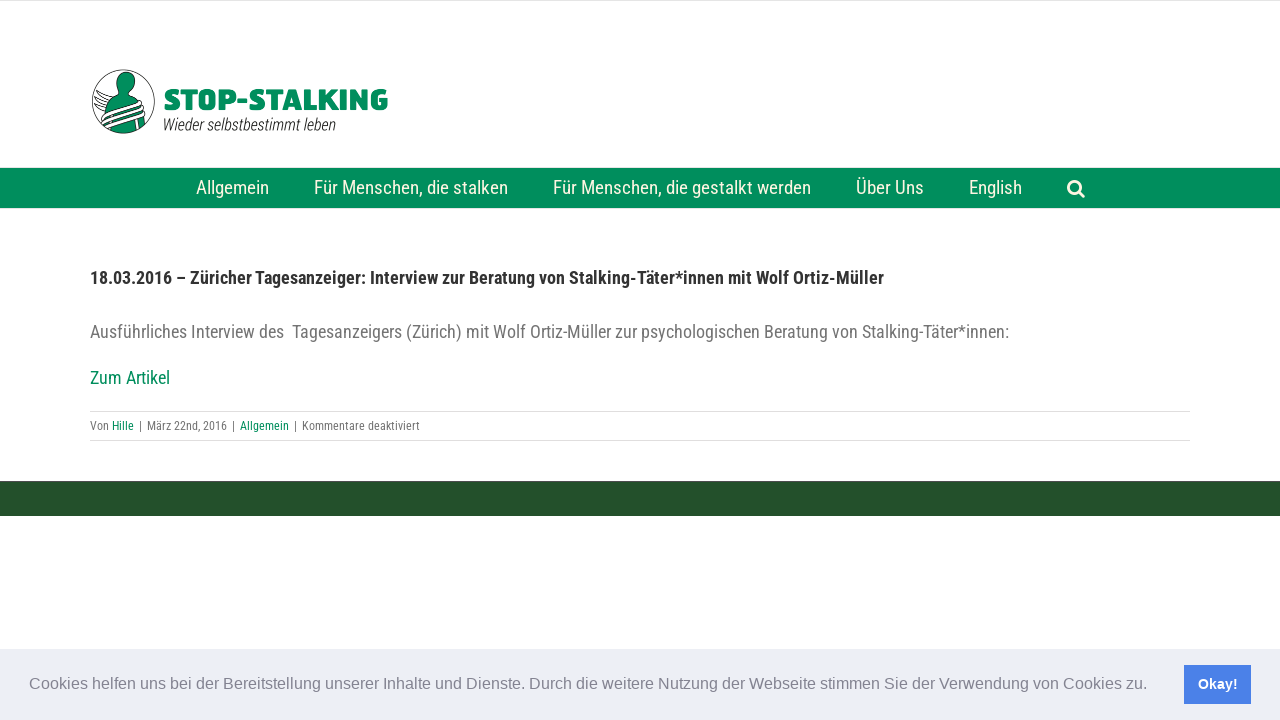

--- FILE ---
content_type: text/html; charset=UTF-8
request_url: https://www.stop-stalking-berlin.de/de/18-03-2016-zuericher-tagesanzeiger-interview-zur-beratung-von-stalking-taeterinnen-mit-wolf-ortiz-mueller/
body_size: 13997
content:
<!DOCTYPE html>
<html class="avada-html-layout-wide avada-html-header-position-top" lang="de-DE" prefix="og: http://ogp.me/ns# fb: http://ogp.me/ns/fb#">
<head>
<meta http-equiv="X-UA-Compatible" content="IE=edge" />
<meta http-equiv="Content-Type" content="text/html; charset=utf-8"/>
<meta name="viewport" content="width=device-width, initial-scale=1" />
<meta name='robots' content='index, follow, max-image-preview:large, max-snippet:-1, max-video-preview:-1' />
<!-- This site is optimized with the Yoast SEO plugin v25.6 - https://yoast.com/wordpress/plugins/seo/ -->
<title>18.03.2016 - Züricher Tagesanzeiger: Interview zur Beratung von Stalking-Täter*innen mit Wolf Ortiz-Müller - StopStalking</title>
<link rel="canonical" href="https://www.stop-stalking-berlin.de/de/18-03-2016-zuericher-tagesanzeiger-interview-zur-beratung-von-stalking-taeterinnen-mit-wolf-ortiz-mueller/" />
<meta property="og:locale" content="de_DE" />
<meta property="og:type" content="article" />
<meta property="og:title" content="18.03.2016 - Züricher Tagesanzeiger: Interview zur Beratung von Stalking-Täter*innen mit Wolf Ortiz-Müller - StopStalking" />
<meta property="og:description" content="Ausführliches Interview des  Tagesanzeigers (Zürich) mit Wolf Ortiz-Müller zur psychologischen [&hellip;]" />
<meta property="og:url" content="https://www.stop-stalking-berlin.de/de/18-03-2016-zuericher-tagesanzeiger-interview-zur-beratung-von-stalking-taeterinnen-mit-wolf-ortiz-mueller/" />
<meta property="og:site_name" content="StopStalking" />
<meta property="article:published_time" content="2016-03-22T13:50:10+00:00" />
<meta property="article:modified_time" content="2016-03-22T13:51:17+00:00" />
<meta name="author" content="Hille" />
<meta name="twitter:card" content="summary_large_image" />
<meta name="twitter:label1" content="Verfasst von" />
<meta name="twitter:data1" content="Hille" />
<script type="application/ld+json" class="yoast-schema-graph">{"@context":"https://schema.org","@graph":[{"@type":"Article","@id":"https://www.stop-stalking-berlin.de/de/18-03-2016-zuericher-tagesanzeiger-interview-zur-beratung-von-stalking-taeterinnen-mit-wolf-ortiz-mueller/#article","isPartOf":{"@id":"https://www.stop-stalking-berlin.de/de/18-03-2016-zuericher-tagesanzeiger-interview-zur-beratung-von-stalking-taeterinnen-mit-wolf-ortiz-mueller/"},"author":{"name":"Hille","@id":"https://www.stop-stalking-berlin.de/de/home/#/schema/person/a7f2f73936333cf3b1f5d02f5b6e69de"},"headline":"18.03.2016 &#8211; Züricher Tagesanzeiger: Interview zur Beratung von Stalking-Täter*innen mit Wolf Ortiz-Müller","datePublished":"2016-03-22T13:50:10+00:00","dateModified":"2016-03-22T13:51:17+00:00","mainEntityOfPage":{"@id":"https://www.stop-stalking-berlin.de/de/18-03-2016-zuericher-tagesanzeiger-interview-zur-beratung-von-stalking-taeterinnen-mit-wolf-ortiz-mueller/"},"wordCount":35,"publisher":{"@id":"https://www.stop-stalking-berlin.de/de/home/#organization"},"inLanguage":"de"},{"@type":"WebPage","@id":"https://www.stop-stalking-berlin.de/de/18-03-2016-zuericher-tagesanzeiger-interview-zur-beratung-von-stalking-taeterinnen-mit-wolf-ortiz-mueller/","url":"https://www.stop-stalking-berlin.de/de/18-03-2016-zuericher-tagesanzeiger-interview-zur-beratung-von-stalking-taeterinnen-mit-wolf-ortiz-mueller/","name":"18.03.2016 - Züricher Tagesanzeiger: Interview zur Beratung von Stalking-Täter*innen mit Wolf Ortiz-Müller - StopStalking","isPartOf":{"@id":"https://www.stop-stalking-berlin.de/de/home/#website"},"datePublished":"2016-03-22T13:50:10+00:00","dateModified":"2016-03-22T13:51:17+00:00","breadcrumb":{"@id":"https://www.stop-stalking-berlin.de/de/18-03-2016-zuericher-tagesanzeiger-interview-zur-beratung-von-stalking-taeterinnen-mit-wolf-ortiz-mueller/#breadcrumb"},"inLanguage":"de","potentialAction":[{"@type":"ReadAction","target":["https://www.stop-stalking-berlin.de/de/18-03-2016-zuericher-tagesanzeiger-interview-zur-beratung-von-stalking-taeterinnen-mit-wolf-ortiz-mueller/"]}]},{"@type":"BreadcrumbList","@id":"https://www.stop-stalking-berlin.de/de/18-03-2016-zuericher-tagesanzeiger-interview-zur-beratung-von-stalking-taeterinnen-mit-wolf-ortiz-mueller/#breadcrumb","itemListElement":[{"@type":"ListItem","position":1,"name":"Startseite","item":"https://www.stop-stalking-berlin.de/de/home/"},{"@type":"ListItem","position":2,"name":"18.03.2016 &#8211; Züricher Tagesanzeiger: Interview zur Beratung von Stalking-Täter*innen mit Wolf Ortiz-Müller"}]},{"@type":"WebSite","@id":"https://www.stop-stalking-berlin.de/de/home/#website","url":"https://www.stop-stalking-berlin.de/de/home/","name":"StopStalking","description":"Wieder selbstbestimmt leben für Stalkingopfer und Stalkingtäter","publisher":{"@id":"https://www.stop-stalking-berlin.de/de/home/#organization"},"potentialAction":[{"@type":"SearchAction","target":{"@type":"EntryPoint","urlTemplate":"https://www.stop-stalking-berlin.de/de/home/?s={search_term_string}"},"query-input":{"@type":"PropertyValueSpecification","valueRequired":true,"valueName":"search_term_string"}}],"inLanguage":"de"},{"@type":"Organization","@id":"https://www.stop-stalking-berlin.de/de/home/#organization","name":"Stop-Stalking Berlin e.V.","url":"https://www.stop-stalking-berlin.de/de/home/","logo":{"@type":"ImageObject","inLanguage":"de","@id":"https://www.stop-stalking-berlin.de/de/home/#/schema/logo/image/","url":"https://www.stop-stalking-berlin.de/wp-content/uploads/2019/08/Logo-Stop-Stalking_smart.png","contentUrl":"https://www.stop-stalking-berlin.de/wp-content/uploads/2019/08/Logo-Stop-Stalking_smart.png","width":250,"height":98,"caption":"Stop-Stalking Berlin e.V."},"image":{"@id":"https://www.stop-stalking-berlin.de/de/home/#/schema/logo/image/"}},{"@type":"Person","@id":"https://www.stop-stalking-berlin.de/de/home/#/schema/person/a7f2f73936333cf3b1f5d02f5b6e69de","name":"Hille","image":{"@type":"ImageObject","inLanguage":"de","@id":"https://www.stop-stalking-berlin.de/de/home/#/schema/person/image/","url":"https://secure.gravatar.com/avatar/85e39bb3e8fe48eade0a5e68f87a0956?s=96&d=mm&r=g","contentUrl":"https://secure.gravatar.com/avatar/85e39bb3e8fe48eade0a5e68f87a0956?s=96&d=mm&r=g","caption":"Hille"},"url":"https://www.stop-stalking-berlin.de/de/author/hille/"}]}</script>
<!-- / Yoast SEO plugin. -->
<link rel='dns-prefetch' href='//www.stop-stalking-berlin.de' />
<link rel="alternate" type="application/rss+xml" title="StopStalking &raquo; Feed" href="https://www.stop-stalking-berlin.de/de/feed/" />
<link rel="alternate" type="application/rss+xml" title="StopStalking &raquo; Kommentar-Feed" href="https://www.stop-stalking-berlin.de/de/comments/feed/" />
<meta property="og:title" content="18.03.2016 - Züricher Tagesanzeiger: Interview zur Beratung von Stalking-Täter*innen mit Wolf Ortiz-Müller"/>
<meta property="og:type" content="article"/>
<meta property="og:url" content="https://www.stop-stalking-berlin.de/de/18-03-2016-zuericher-tagesanzeiger-interview-zur-beratung-von-stalking-taeterinnen-mit-wolf-ortiz-mueller/"/>
<meta property="og:site_name" content="StopStalking"/>
<meta property="og:description" content="Ausführliches Interview des  Tagesanzeigers (Zürich) mit Wolf Ortiz-Müller zur psychologischen Beratung von Stalking-Täter*innen:
Zum Artikel"/>
<meta property="og:image" content="https://www.stop-stalking-berlin.de/wp-content/uploads/2021/08/Logo-Stop-Stalking600weiss.png"/>
<script type="text/javascript">
/* <![CDATA[ */
window._wpemojiSettings = {"baseUrl":"https:\/\/s.w.org\/images\/core\/emoji\/15.0.3\/72x72\/","ext":".png","svgUrl":"https:\/\/s.w.org\/images\/core\/emoji\/15.0.3\/svg\/","svgExt":".svg","source":{"concatemoji":"https:\/\/www.stop-stalking-berlin.de\/wp-includes\/js\/wp-emoji-release.min.js?ver=1f027e58f1fb8555068d126144c08233"}};
/*! This file is auto-generated */
!function(i,n){var o,s,e;function c(e){try{var t={supportTests:e,timestamp:(new Date).valueOf()};sessionStorage.setItem(o,JSON.stringify(t))}catch(e){}}function p(e,t,n){e.clearRect(0,0,e.canvas.width,e.canvas.height),e.fillText(t,0,0);var t=new Uint32Array(e.getImageData(0,0,e.canvas.width,e.canvas.height).data),r=(e.clearRect(0,0,e.canvas.width,e.canvas.height),e.fillText(n,0,0),new Uint32Array(e.getImageData(0,0,e.canvas.width,e.canvas.height).data));return t.every(function(e,t){return e===r[t]})}function u(e,t,n){switch(t){case"flag":return n(e,"\ud83c\udff3\ufe0f\u200d\u26a7\ufe0f","\ud83c\udff3\ufe0f\u200b\u26a7\ufe0f")?!1:!n(e,"\ud83c\uddfa\ud83c\uddf3","\ud83c\uddfa\u200b\ud83c\uddf3")&&!n(e,"\ud83c\udff4\udb40\udc67\udb40\udc62\udb40\udc65\udb40\udc6e\udb40\udc67\udb40\udc7f","\ud83c\udff4\u200b\udb40\udc67\u200b\udb40\udc62\u200b\udb40\udc65\u200b\udb40\udc6e\u200b\udb40\udc67\u200b\udb40\udc7f");case"emoji":return!n(e,"\ud83d\udc26\u200d\u2b1b","\ud83d\udc26\u200b\u2b1b")}return!1}function f(e,t,n){var r="undefined"!=typeof WorkerGlobalScope&&self instanceof WorkerGlobalScope?new OffscreenCanvas(300,150):i.createElement("canvas"),a=r.getContext("2d",{willReadFrequently:!0}),o=(a.textBaseline="top",a.font="600 32px Arial",{});return e.forEach(function(e){o[e]=t(a,e,n)}),o}function t(e){var t=i.createElement("script");t.src=e,t.defer=!0,i.head.appendChild(t)}"undefined"!=typeof Promise&&(o="wpEmojiSettingsSupports",s=["flag","emoji"],n.supports={everything:!0,everythingExceptFlag:!0},e=new Promise(function(e){i.addEventListener("DOMContentLoaded",e,{once:!0})}),new Promise(function(t){var n=function(){try{var e=JSON.parse(sessionStorage.getItem(o));if("object"==typeof e&&"number"==typeof e.timestamp&&(new Date).valueOf()<e.timestamp+604800&&"object"==typeof e.supportTests)return e.supportTests}catch(e){}return null}();if(!n){if("undefined"!=typeof Worker&&"undefined"!=typeof OffscreenCanvas&&"undefined"!=typeof URL&&URL.createObjectURL&&"undefined"!=typeof Blob)try{var e="postMessage("+f.toString()+"("+[JSON.stringify(s),u.toString(),p.toString()].join(",")+"));",r=new Blob([e],{type:"text/javascript"}),a=new Worker(URL.createObjectURL(r),{name:"wpTestEmojiSupports"});return void(a.onmessage=function(e){c(n=e.data),a.terminate(),t(n)})}catch(e){}c(n=f(s,u,p))}t(n)}).then(function(e){for(var t in e)n.supports[t]=e[t],n.supports.everything=n.supports.everything&&n.supports[t],"flag"!==t&&(n.supports.everythingExceptFlag=n.supports.everythingExceptFlag&&n.supports[t]);n.supports.everythingExceptFlag=n.supports.everythingExceptFlag&&!n.supports.flag,n.DOMReady=!1,n.readyCallback=function(){n.DOMReady=!0}}).then(function(){return e}).then(function(){var e;n.supports.everything||(n.readyCallback(),(e=n.source||{}).concatemoji?t(e.concatemoji):e.wpemoji&&e.twemoji&&(t(e.twemoji),t(e.wpemoji)))}))}((window,document),window._wpemojiSettings);
/* ]]> */
</script>
<style id='wp-emoji-styles-inline-css' type='text/css'>
img.wp-smiley, img.emoji {
display: inline !important;
border: none !important;
box-shadow: none !important;
height: 1em !important;
width: 1em !important;
margin: 0 0.07em !important;
vertical-align: -0.1em !important;
background: none !important;
padding: 0 !important;
}
</style>
<style id='classic-theme-styles-inline-css' type='text/css'>
/*! This file is auto-generated */
.wp-block-button__link{color:#fff;background-color:#32373c;border-radius:9999px;box-shadow:none;text-decoration:none;padding:calc(.667em + 2px) calc(1.333em + 2px);font-size:1.125em}.wp-block-file__button{background:#32373c;color:#fff;text-decoration:none}
</style>
<style id='global-styles-inline-css' type='text/css'>
:root{--wp--preset--aspect-ratio--square: 1;--wp--preset--aspect-ratio--4-3: 4/3;--wp--preset--aspect-ratio--3-4: 3/4;--wp--preset--aspect-ratio--3-2: 3/2;--wp--preset--aspect-ratio--2-3: 2/3;--wp--preset--aspect-ratio--16-9: 16/9;--wp--preset--aspect-ratio--9-16: 9/16;--wp--preset--color--black: #000000;--wp--preset--color--cyan-bluish-gray: #abb8c3;--wp--preset--color--white: #ffffff;--wp--preset--color--pale-pink: #f78da7;--wp--preset--color--vivid-red: #cf2e2e;--wp--preset--color--luminous-vivid-orange: #ff6900;--wp--preset--color--luminous-vivid-amber: #fcb900;--wp--preset--color--light-green-cyan: #7bdcb5;--wp--preset--color--vivid-green-cyan: #00d084;--wp--preset--color--pale-cyan-blue: #8ed1fc;--wp--preset--color--vivid-cyan-blue: #0693e3;--wp--preset--color--vivid-purple: #9b51e0;--wp--preset--gradient--vivid-cyan-blue-to-vivid-purple: linear-gradient(135deg,rgba(6,147,227,1) 0%,rgb(155,81,224) 100%);--wp--preset--gradient--light-green-cyan-to-vivid-green-cyan: linear-gradient(135deg,rgb(122,220,180) 0%,rgb(0,208,130) 100%);--wp--preset--gradient--luminous-vivid-amber-to-luminous-vivid-orange: linear-gradient(135deg,rgba(252,185,0,1) 0%,rgba(255,105,0,1) 100%);--wp--preset--gradient--luminous-vivid-orange-to-vivid-red: linear-gradient(135deg,rgba(255,105,0,1) 0%,rgb(207,46,46) 100%);--wp--preset--gradient--very-light-gray-to-cyan-bluish-gray: linear-gradient(135deg,rgb(238,238,238) 0%,rgb(169,184,195) 100%);--wp--preset--gradient--cool-to-warm-spectrum: linear-gradient(135deg,rgb(74,234,220) 0%,rgb(151,120,209) 20%,rgb(207,42,186) 40%,rgb(238,44,130) 60%,rgb(251,105,98) 80%,rgb(254,248,76) 100%);--wp--preset--gradient--blush-light-purple: linear-gradient(135deg,rgb(255,206,236) 0%,rgb(152,150,240) 100%);--wp--preset--gradient--blush-bordeaux: linear-gradient(135deg,rgb(254,205,165) 0%,rgb(254,45,45) 50%,rgb(107,0,62) 100%);--wp--preset--gradient--luminous-dusk: linear-gradient(135deg,rgb(255,203,112) 0%,rgb(199,81,192) 50%,rgb(65,88,208) 100%);--wp--preset--gradient--pale-ocean: linear-gradient(135deg,rgb(255,245,203) 0%,rgb(182,227,212) 50%,rgb(51,167,181) 100%);--wp--preset--gradient--electric-grass: linear-gradient(135deg,rgb(202,248,128) 0%,rgb(113,206,126) 100%);--wp--preset--gradient--midnight: linear-gradient(135deg,rgb(2,3,129) 0%,rgb(40,116,252) 100%);--wp--preset--font-size--small: 13.5px;--wp--preset--font-size--medium: 20px;--wp--preset--font-size--large: 27px;--wp--preset--font-size--x-large: 42px;--wp--preset--font-size--normal: 18px;--wp--preset--font-size--xlarge: 36px;--wp--preset--font-size--huge: 54px;--wp--preset--spacing--20: 0.44rem;--wp--preset--spacing--30: 0.67rem;--wp--preset--spacing--40: 1rem;--wp--preset--spacing--50: 1.5rem;--wp--preset--spacing--60: 2.25rem;--wp--preset--spacing--70: 3.38rem;--wp--preset--spacing--80: 5.06rem;--wp--preset--shadow--natural: 6px 6px 9px rgba(0, 0, 0, 0.2);--wp--preset--shadow--deep: 12px 12px 50px rgba(0, 0, 0, 0.4);--wp--preset--shadow--sharp: 6px 6px 0px rgba(0, 0, 0, 0.2);--wp--preset--shadow--outlined: 6px 6px 0px -3px rgba(255, 255, 255, 1), 6px 6px rgba(0, 0, 0, 1);--wp--preset--shadow--crisp: 6px 6px 0px rgba(0, 0, 0, 1);}:where(.is-layout-flex){gap: 0.5em;}:where(.is-layout-grid){gap: 0.5em;}body .is-layout-flex{display: flex;}.is-layout-flex{flex-wrap: wrap;align-items: center;}.is-layout-flex > :is(*, div){margin: 0;}body .is-layout-grid{display: grid;}.is-layout-grid > :is(*, div){margin: 0;}:where(.wp-block-columns.is-layout-flex){gap: 2em;}:where(.wp-block-columns.is-layout-grid){gap: 2em;}:where(.wp-block-post-template.is-layout-flex){gap: 1.25em;}:where(.wp-block-post-template.is-layout-grid){gap: 1.25em;}.has-black-color{color: var(--wp--preset--color--black) !important;}.has-cyan-bluish-gray-color{color: var(--wp--preset--color--cyan-bluish-gray) !important;}.has-white-color{color: var(--wp--preset--color--white) !important;}.has-pale-pink-color{color: var(--wp--preset--color--pale-pink) !important;}.has-vivid-red-color{color: var(--wp--preset--color--vivid-red) !important;}.has-luminous-vivid-orange-color{color: var(--wp--preset--color--luminous-vivid-orange) !important;}.has-luminous-vivid-amber-color{color: var(--wp--preset--color--luminous-vivid-amber) !important;}.has-light-green-cyan-color{color: var(--wp--preset--color--light-green-cyan) !important;}.has-vivid-green-cyan-color{color: var(--wp--preset--color--vivid-green-cyan) !important;}.has-pale-cyan-blue-color{color: var(--wp--preset--color--pale-cyan-blue) !important;}.has-vivid-cyan-blue-color{color: var(--wp--preset--color--vivid-cyan-blue) !important;}.has-vivid-purple-color{color: var(--wp--preset--color--vivid-purple) !important;}.has-black-background-color{background-color: var(--wp--preset--color--black) !important;}.has-cyan-bluish-gray-background-color{background-color: var(--wp--preset--color--cyan-bluish-gray) !important;}.has-white-background-color{background-color: var(--wp--preset--color--white) !important;}.has-pale-pink-background-color{background-color: var(--wp--preset--color--pale-pink) !important;}.has-vivid-red-background-color{background-color: var(--wp--preset--color--vivid-red) !important;}.has-luminous-vivid-orange-background-color{background-color: var(--wp--preset--color--luminous-vivid-orange) !important;}.has-luminous-vivid-amber-background-color{background-color: var(--wp--preset--color--luminous-vivid-amber) !important;}.has-light-green-cyan-background-color{background-color: var(--wp--preset--color--light-green-cyan) !important;}.has-vivid-green-cyan-background-color{background-color: var(--wp--preset--color--vivid-green-cyan) !important;}.has-pale-cyan-blue-background-color{background-color: var(--wp--preset--color--pale-cyan-blue) !important;}.has-vivid-cyan-blue-background-color{background-color: var(--wp--preset--color--vivid-cyan-blue) !important;}.has-vivid-purple-background-color{background-color: var(--wp--preset--color--vivid-purple) !important;}.has-black-border-color{border-color: var(--wp--preset--color--black) !important;}.has-cyan-bluish-gray-border-color{border-color: var(--wp--preset--color--cyan-bluish-gray) !important;}.has-white-border-color{border-color: var(--wp--preset--color--white) !important;}.has-pale-pink-border-color{border-color: var(--wp--preset--color--pale-pink) !important;}.has-vivid-red-border-color{border-color: var(--wp--preset--color--vivid-red) !important;}.has-luminous-vivid-orange-border-color{border-color: var(--wp--preset--color--luminous-vivid-orange) !important;}.has-luminous-vivid-amber-border-color{border-color: var(--wp--preset--color--luminous-vivid-amber) !important;}.has-light-green-cyan-border-color{border-color: var(--wp--preset--color--light-green-cyan) !important;}.has-vivid-green-cyan-border-color{border-color: var(--wp--preset--color--vivid-green-cyan) !important;}.has-pale-cyan-blue-border-color{border-color: var(--wp--preset--color--pale-cyan-blue) !important;}.has-vivid-cyan-blue-border-color{border-color: var(--wp--preset--color--vivid-cyan-blue) !important;}.has-vivid-purple-border-color{border-color: var(--wp--preset--color--vivid-purple) !important;}.has-vivid-cyan-blue-to-vivid-purple-gradient-background{background: var(--wp--preset--gradient--vivid-cyan-blue-to-vivid-purple) !important;}.has-light-green-cyan-to-vivid-green-cyan-gradient-background{background: var(--wp--preset--gradient--light-green-cyan-to-vivid-green-cyan) !important;}.has-luminous-vivid-amber-to-luminous-vivid-orange-gradient-background{background: var(--wp--preset--gradient--luminous-vivid-amber-to-luminous-vivid-orange) !important;}.has-luminous-vivid-orange-to-vivid-red-gradient-background{background: var(--wp--preset--gradient--luminous-vivid-orange-to-vivid-red) !important;}.has-very-light-gray-to-cyan-bluish-gray-gradient-background{background: var(--wp--preset--gradient--very-light-gray-to-cyan-bluish-gray) !important;}.has-cool-to-warm-spectrum-gradient-background{background: var(--wp--preset--gradient--cool-to-warm-spectrum) !important;}.has-blush-light-purple-gradient-background{background: var(--wp--preset--gradient--blush-light-purple) !important;}.has-blush-bordeaux-gradient-background{background: var(--wp--preset--gradient--blush-bordeaux) !important;}.has-luminous-dusk-gradient-background{background: var(--wp--preset--gradient--luminous-dusk) !important;}.has-pale-ocean-gradient-background{background: var(--wp--preset--gradient--pale-ocean) !important;}.has-electric-grass-gradient-background{background: var(--wp--preset--gradient--electric-grass) !important;}.has-midnight-gradient-background{background: var(--wp--preset--gradient--midnight) !important;}.has-small-font-size{font-size: var(--wp--preset--font-size--small) !important;}.has-medium-font-size{font-size: var(--wp--preset--font-size--medium) !important;}.has-large-font-size{font-size: var(--wp--preset--font-size--large) !important;}.has-x-large-font-size{font-size: var(--wp--preset--font-size--x-large) !important;}
:where(.wp-block-post-template.is-layout-flex){gap: 1.25em;}:where(.wp-block-post-template.is-layout-grid){gap: 1.25em;}
:where(.wp-block-columns.is-layout-flex){gap: 2em;}:where(.wp-block-columns.is-layout-grid){gap: 2em;}
:root :where(.wp-block-pullquote){font-size: 1.5em;line-height: 1.6;}
</style>
<!-- <link rel='stylesheet' id='cptch_stylesheet-css' href='https://www.stop-stalking-berlin.de/wp-content/plugins/captcha/css/front_end_style.css?ver=4.4.5' type='text/css' media='all' /> -->
<!-- <link rel='stylesheet' id='dashicons-css' href='https://www.stop-stalking-berlin.de/wp-includes/css/dashicons.min.css?ver=1f027e58f1fb8555068d126144c08233' type='text/css' media='all' /> -->
<!-- <link rel='stylesheet' id='cptch_desktop_style-css' href='https://www.stop-stalking-berlin.de/wp-content/plugins/captcha/css/desktop_style.css?ver=4.4.5' type='text/css' media='all' /> -->
<!-- <link rel='stylesheet' id='simple-social-icons-font-css' href='https://www.stop-stalking-berlin.de/wp-content/plugins/simple-social-icons/css/style.css?ver=3.0.2' type='text/css' media='all' /> -->
<!-- <link rel='stylesheet' id='sp-dsgvo_twbs4_grid-css' href='https://www.stop-stalking-berlin.de/wp-content/plugins/shapepress-dsgvo/public/css/bootstrap-grid.min.css?ver=3.1.35' type='text/css' media='all' /> -->
<!-- <link rel='stylesheet' id='sp-dsgvo-css' href='https://www.stop-stalking-berlin.de/wp-content/plugins/shapepress-dsgvo/public/css/sp-dsgvo-public.min.css?ver=3.1.35' type='text/css' media='all' /> -->
<!-- <link rel='stylesheet' id='sp-dsgvo_popup-css' href='https://www.stop-stalking-berlin.de/wp-content/plugins/shapepress-dsgvo/public/css/sp-dsgvo-popup.min.css?ver=3.1.35' type='text/css' media='all' /> -->
<!-- <link rel='stylesheet' id='simplebar-css' href='https://www.stop-stalking-berlin.de/wp-content/plugins/shapepress-dsgvo/public/css/simplebar.min.css?ver=1f027e58f1fb8555068d126144c08233' type='text/css' media='all' /> -->
<!-- <link rel='stylesheet' id='cookieconsent-css' href='https://www.stop-stalking-berlin.de/wp-content/plugins/ga-germanized/assets/css/cookieconsent.css?ver=3.1.1' type='text/css' media='all' /> -->
<!-- <link rel='stylesheet' id='fusion-dynamic-css-css' href='https://www.stop-stalking-berlin.de/wp-content/uploads/fusion-styles/457b2c63a797f01993c8223c6e0d8f0a.min.css?ver=3.4.1' type='text/css' media='all' /> -->
<link rel="stylesheet" type="text/css" href="//www.stop-stalking-berlin.de/wp-content/cache/wpfc-minified/1ffdr4zk/9xxa9.css" media="all"/>
<script src='//www.stop-stalking-berlin.de/wp-content/cache/wpfc-minified/975of910/2lu7q.js' type="text/javascript"></script>
<!-- <script type="text/javascript" src="https://www.stop-stalking-berlin.de/wp-includes/js/jquery/jquery.min.js?ver=3.7.1" id="jquery-core-js"></script> -->
<!-- <script type="text/javascript" src="https://www.stop-stalking-berlin.de/wp-includes/js/jquery/jquery-migrate.min.js?ver=3.4.1" id="jquery-migrate-js"></script> -->
<script type="text/javascript" id="sp-dsgvo-js-extra">
/* <![CDATA[ */
var spDsgvoGeneralConfig = {"ajaxUrl":"https:\/\/www.stop-stalking-berlin.de\/wp-admin\/admin-ajax.php","wpJsonUrl":"https:\/\/www.stop-stalking-berlin.de\/wp-json\/legalweb\/v1\/","cookieName":"sp_dsgvo_cookie_settings","cookieVersion":"0","cookieLifeTime":"86400","cookieLifeTimeDismiss":"86400","locale":"de_DE","privacyPolicyPageId":"1472","privacyPolicyPageUrl":"https:\/\/www.stop-stalking-berlin.de\/de\/datenschutz\/","imprintPageId":"1472","imprintPageUrl":"https:\/\/www.stop-stalking-berlin.de\/de\/datenschutz\/","showNoticeOnClose":"0","initialDisplayType":"none","allIntegrationSlugs":[],"noticeHideEffect":"none","noticeOnScroll":"","noticeOnScrollOffset":"100","currentPageId":"1257","forceCookieInfo":"0","clientSideBlocking":"0"};
var spDsgvoIntegrationConfig = [];
/* ]]> */
</script>
<script src='//www.stop-stalking-berlin.de/wp-content/cache/wpfc-minified/6xidnmum/2lu7q.js' type="text/javascript"></script>
<!-- <script type="text/javascript" src="https://www.stop-stalking-berlin.de/wp-content/plugins/shapepress-dsgvo/public/js/sp-dsgvo-public.min.js?ver=3.1.35" id="sp-dsgvo-js"></script> -->
<link rel="https://api.w.org/" href="https://www.stop-stalking-berlin.de/wp-json/" /><link rel="alternate" title="JSON" type="application/json" href="https://www.stop-stalking-berlin.de/wp-json/wp/v2/posts/1257" /><link rel="EditURI" type="application/rsd+xml" title="RSD" href="https://www.stop-stalking-berlin.de/xmlrpc.php?rsd" />
<link rel='shortlink' href='https://www.stop-stalking-berlin.de/?p=1257' />
<link rel="alternate" title="oEmbed (JSON)" type="application/json+oembed" href="https://www.stop-stalking-berlin.de/wp-json/oembed/1.0/embed?url=https%3A%2F%2Fwww.stop-stalking-berlin.de%2Fde%2F18-03-2016-zuericher-tagesanzeiger-interview-zur-beratung-von-stalking-taeterinnen-mit-wolf-ortiz-mueller%2F" />
<link rel="alternate" title="oEmbed (XML)" type="text/xml+oembed" href="https://www.stop-stalking-berlin.de/wp-json/oembed/1.0/embed?url=https%3A%2F%2Fwww.stop-stalking-berlin.de%2Fde%2F18-03-2016-zuericher-tagesanzeiger-interview-zur-beratung-von-stalking-taeterinnen-mit-wolf-ortiz-mueller%2F&#038;format=xml" />
<script async src="https://www.googletagmanager.com/gtag/js?id=UA-52737862-1"></script><script>
window.dataLayer = window.dataLayer || [];
function gtag(){dataLayer.push(arguments);}
gtag('js', new Date());gtag('config', 'UA-52737862-1', {"anonymize_ip":true,"allow_display_features":true,"link_attribution":true});</script><style type="text/css" id="css-fb-visibility">@media screen and (max-width: 640px){.fusion-no-small-visibility{display:none !important;}body:not(.fusion-builder-ui-wireframe) .sm-text-align-center{text-align:center !important;}body:not(.fusion-builder-ui-wireframe) .sm-text-align-left{text-align:left !important;}body:not(.fusion-builder-ui-wireframe) .sm-text-align-right{text-align:right !important;}body:not(.fusion-builder-ui-wireframe) .sm-flex-align-center{justify-content:center !important;}body:not(.fusion-builder-ui-wireframe) .sm-flex-align-flex-start{justify-content:flex-start !important;}body:not(.fusion-builder-ui-wireframe) .sm-flex-align-flex-end{justify-content:flex-end !important;}body:not(.fusion-builder-ui-wireframe) .sm-mx-auto{margin-left:auto !important;margin-right:auto !important;}body:not(.fusion-builder-ui-wireframe) .sm-ml-auto{margin-left:auto !important;}body:not(.fusion-builder-ui-wireframe) .sm-mr-auto{margin-right:auto !important;}body:not(.fusion-builder-ui-wireframe) .fusion-absolute-position-small{position:absolute;top:auto;width:100%;}}@media screen and (min-width: 641px) and (max-width: 1024px){.fusion-no-medium-visibility{display:none !important;}body:not(.fusion-builder-ui-wireframe) .md-text-align-center{text-align:center !important;}body:not(.fusion-builder-ui-wireframe) .md-text-align-left{text-align:left !important;}body:not(.fusion-builder-ui-wireframe) .md-text-align-right{text-align:right !important;}body:not(.fusion-builder-ui-wireframe) .md-flex-align-center{justify-content:center !important;}body:not(.fusion-builder-ui-wireframe) .md-flex-align-flex-start{justify-content:flex-start !important;}body:not(.fusion-builder-ui-wireframe) .md-flex-align-flex-end{justify-content:flex-end !important;}body:not(.fusion-builder-ui-wireframe) .md-mx-auto{margin-left:auto !important;margin-right:auto !important;}body:not(.fusion-builder-ui-wireframe) .md-ml-auto{margin-left:auto !important;}body:not(.fusion-builder-ui-wireframe) .md-mr-auto{margin-right:auto !important;}body:not(.fusion-builder-ui-wireframe) .fusion-absolute-position-medium{position:absolute;top:auto;width:100%;}}@media screen and (min-width: 1025px){.fusion-no-large-visibility{display:none !important;}body:not(.fusion-builder-ui-wireframe) .lg-text-align-center{text-align:center !important;}body:not(.fusion-builder-ui-wireframe) .lg-text-align-left{text-align:left !important;}body:not(.fusion-builder-ui-wireframe) .lg-text-align-right{text-align:right !important;}body:not(.fusion-builder-ui-wireframe) .lg-flex-align-center{justify-content:center !important;}body:not(.fusion-builder-ui-wireframe) .lg-flex-align-flex-start{justify-content:flex-start !important;}body:not(.fusion-builder-ui-wireframe) .lg-flex-align-flex-end{justify-content:flex-end !important;}body:not(.fusion-builder-ui-wireframe) .lg-mx-auto{margin-left:auto !important;margin-right:auto !important;}body:not(.fusion-builder-ui-wireframe) .lg-ml-auto{margin-left:auto !important;}body:not(.fusion-builder-ui-wireframe) .lg-mr-auto{margin-right:auto !important;}body:not(.fusion-builder-ui-wireframe) .fusion-absolute-position-large{position:absolute;top:auto;width:100%;}}</style><style>
.sp-dsgvo-blocked-embedding-placeholder
{
color: #313334;
background: linear-gradient(90deg, #e3ffe7 0%, #d9e7ff 100%);            }
a.sp-dsgvo-blocked-embedding-button-enable,
a.sp-dsgvo-blocked-embedding-button-enable:hover,
a.sp-dsgvo-blocked-embedding-button-enable:active {
color: #313334;
border-color: #313334;
border-width: 2px;
}
.wp-embed-aspect-16-9 .sp-dsgvo-blocked-embedding-placeholder,
.vc_video-aspect-ratio-169 .sp-dsgvo-blocked-embedding-placeholder,
.elementor-aspect-ratio-169 .sp-dsgvo-blocked-embedding-placeholder{
margin-top: -56.25%; /*16:9*/
}
.wp-embed-aspect-4-3 .sp-dsgvo-blocked-embedding-placeholder,
.vc_video-aspect-ratio-43 .sp-dsgvo-blocked-embedding-placeholder,
.elementor-aspect-ratio-43 .sp-dsgvo-blocked-embedding-placeholder{
margin-top: -75%;
}
.wp-embed-aspect-3-2 .sp-dsgvo-blocked-embedding-placeholder,
.vc_video-aspect-ratio-32 .sp-dsgvo-blocked-embedding-placeholder,
.elementor-aspect-ratio-32 .sp-dsgvo-blocked-embedding-placeholder{
margin-top: -66.66%;
}
</style>
<style>
/* latin */
@font-face {
font-family: 'Roboto';
font-style: italic;
font-weight: 300;
src: local('Roboto Light Italic'),
local('Roboto-LightItalic'),
url(https://www.stop-stalking-berlin.de/wp-content/plugins/shapepress-dsgvo/public/css/fonts/roboto/Roboto-LightItalic-webfont.woff) format('woff');
font-display: swap;
}
/* latin */
@font-face {
font-family: 'Roboto';
font-style: italic;
font-weight: 400;
src: local('Roboto Italic'),
local('Roboto-Italic'),
url(https://www.stop-stalking-berlin.de/wp-content/plugins/shapepress-dsgvo/public/css/fonts/roboto/Roboto-Italic-webfont.woff) format('woff');
font-display: swap;
}
/* latin */
@font-face {
font-family: 'Roboto';
font-style: italic;
font-weight: 700;
src: local('Roboto Bold Italic'),
local('Roboto-BoldItalic'),
url(https://www.stop-stalking-berlin.de/wp-content/plugins/shapepress-dsgvo/public/css/fonts/roboto/Roboto-BoldItalic-webfont.woff) format('woff');
font-display: swap;
}
/* latin */
@font-face {
font-family: 'Roboto';
font-style: italic;
font-weight: 900;
src: local('Roboto Black Italic'),
local('Roboto-BlackItalic'),
url(https://www.stop-stalking-berlin.de/wp-content/plugins/shapepress-dsgvo/public/css/fonts/roboto/Roboto-BlackItalic-webfont.woff) format('woff');
font-display: swap;
}
/* latin */
@font-face {
font-family: 'Roboto';
font-style: normal;
font-weight: 300;
src: local('Roboto Light'),
local('Roboto-Light'),
url(https://www.stop-stalking-berlin.de/wp-content/plugins/shapepress-dsgvo/public/css/fonts/roboto/Roboto-Light-webfont.woff) format('woff');
font-display: swap;
}
/* latin */
@font-face {
font-family: 'Roboto';
font-style: normal;
font-weight: 400;
src: local('Roboto Regular'),
local('Roboto-Regular'),
url(https://www.stop-stalking-berlin.de/wp-content/plugins/shapepress-dsgvo/public/css/fonts/roboto/Roboto-Regular-webfont.woff) format('woff');
font-display: swap;
}
/* latin */
@font-face {
font-family: 'Roboto';
font-style: normal;
font-weight: 700;
src: local('Roboto Bold'),
local('Roboto-Bold'),
url(https://www.stop-stalking-berlin.de/wp-content/plugins/shapepress-dsgvo/public/css/fonts/roboto/Roboto-Bold-webfont.woff) format('woff');
font-display: swap;
}
/* latin */
@font-face {
font-family: 'Roboto';
font-style: normal;
font-weight: 900;
src: local('Roboto Black'),
local('Roboto-Black'),
url(https://www.stop-stalking-berlin.de/wp-content/plugins/shapepress-dsgvo/public/css/fonts/roboto/Roboto-Black-webfont.woff) format('woff');
font-display: swap;
}
</style>
<style type="text/css" id="custom-background-css">
body.custom-background { background-color: #ffffff; }
</style>
<link rel="icon" href="https://www.stop-stalking-berlin.de/wp-content/uploads/2020/01/cropped-LogoReduziert-e1579107934816-32x32.png" sizes="32x32" />
<link rel="icon" href="https://www.stop-stalking-berlin.de/wp-content/uploads/2020/01/cropped-LogoReduziert-e1579107934816-192x192.png" sizes="192x192" />
<link rel="apple-touch-icon" href="https://www.stop-stalking-berlin.de/wp-content/uploads/2020/01/cropped-LogoReduziert-e1579107934816-180x180.png" />
<meta name="msapplication-TileImage" content="https://www.stop-stalking-berlin.de/wp-content/uploads/2020/01/cropped-LogoReduziert-e1579107934816-270x270.png" />
<!-- Global site tag (gtag.js) - Google Analytics -->
<script async src="https://www.googletagmanager.com/gtag/js?id=UA-52737862-1"></script>
<script>
window.dataLayer = window.dataLayer || [];
function gtag(){dataLayer.push(arguments);}
gtag('js', new Date());
gtag('config', 'UA-52737862-1');
</script>		<script type="text/javascript">
var doc = document.documentElement;
doc.setAttribute( 'data-useragent', navigator.userAgent );
</script>
</head>
<body class="post-template-default single single-post postid-1257 single-format-standard custom-background fusion-image-hovers fusion-pagination-sizing fusion-button_type-flat fusion-button_span-no fusion-button_gradient-linear avada-image-rollover-circle-yes avada-image-rollover-yes avada-image-rollover-direction-left fusion-body ltr fusion-sticky-header no-tablet-sticky-header no-mobile-sticky-header no-mobile-slidingbar no-mobile-totop avada-has-rev-slider-styles fusion-disable-outline fusion-sub-menu-fade mobile-logo-pos-left layout-wide-mode avada-has-boxed-modal-shadow-none layout-scroll-offset-full avada-has-zero-margin-offset-top fusion-top-header menu-text-align-center mobile-menu-design-modern fusion-show-pagination-text fusion-header-layout-v4 avada-responsive avada-footer-fx-none avada-menu-highlight-style-bar fusion-search-form-classic fusion-main-menu-search-overlay fusion-avatar-square avada-dropdown-styles avada-blog-layout-large avada-blog-archive-layout-large avada-header-shadow-no avada-menu-icon-position-left avada-has-megamenu-shadow avada-has-mainmenu-dropdown-divider avada-has-mobile-menu-search avada-has-main-nav-search-icon avada-has-breadcrumb-mobile-hidden avada-has-titlebar-hide avada-has-pagination-width_height avada-flyout-menu-direction-fade avada-ec-views-v1" >
<a class="skip-link screen-reader-text" href="#content">Zum Inhalt springen</a>
<div id="boxed-wrapper">
<div class="fusion-sides-frame"></div>
<div id="wrapper" class="fusion-wrapper">
<div id="home" style="position:relative;top:-1px;"></div>
<header class="fusion-header-wrapper">
<div class="fusion-header-v4 fusion-logo-alignment fusion-logo-left fusion-sticky-menu- fusion-sticky-logo-1 fusion-mobile-logo-1 fusion-sticky-menu-only fusion-header-menu-align-center fusion-mobile-menu-design-modern">
<div class="fusion-secondary-header">
<div class="fusion-row">
<div class="fusion-alignright">
<nav class="fusion-secondary-menu" role="navigation" aria-label="Sekundäres Menü"></nav>			</div>
</div>
</div>
<div class="fusion-header-sticky-height"></div>
<div class="fusion-sticky-header-wrapper"> <!-- start fusion sticky header wrapper -->
<div class="fusion-header">
<div class="fusion-row">
<div class="fusion-logo" data-margin-top="31px" data-margin-bottom="0px" data-margin-left="0px" data-margin-right="0px">
<a class="fusion-logo-link"  href="https://www.stop-stalking-berlin.de/de/home/" >
<!-- standard logo -->
<img src="https://www.stop-stalking-berlin.de/wp-content/uploads/2021/08/Logo-Stop-Stalking600weiss.png" srcset="https://www.stop-stalking-berlin.de/wp-content/uploads/2021/08/Logo-Stop-Stalking600weiss.png 1x, https://www.stop-stalking-berlin.de/wp-content/uploads/2021/08/Logo-Stop-Stalking600weiss.png 2x" width="600" height="149" style="max-height:149px;height:auto;" alt="StopStalking Logo" data-retina_logo_url="https://www.stop-stalking-berlin.de/wp-content/uploads/2021/08/Logo-Stop-Stalking600weiss.png" class="fusion-standard-logo" />
<!-- mobile logo -->
<img src="https://www.stop-stalking-berlin.de/wp-content/uploads/2021/08/Logo-Stop-Stalking600weiss.png" srcset="https://www.stop-stalking-berlin.de/wp-content/uploads/2021/08/Logo-Stop-Stalking600weiss.png 1x, https://www.stop-stalking-berlin.de/wp-content/uploads/2021/08/Logo-Stop-Stalking600weiss.png 2x" width="600" height="149" style="max-height:149px;height:auto;" alt="StopStalking Logo" data-retina_logo_url="https://www.stop-stalking-berlin.de/wp-content/uploads/2021/08/Logo-Stop-Stalking600weiss.png" class="fusion-mobile-logo" />
<!-- sticky header logo -->
<img src="https://www.stop-stalking-berlin.de/wp-content/uploads/2021/08/Logo-Stop-Stalking600sand.png" srcset="https://www.stop-stalking-berlin.de/wp-content/uploads/2021/08/Logo-Stop-Stalking600sand.png 1x" width="600" height="149" alt="StopStalking Logo" data-retina_logo_url="" class="fusion-sticky-logo" />
</a>
<div class="fusion-header-content-3-wrapper">
</div>
</div>
<div class="fusion-mobile-menu-icons">
<a href="#" class="fusion-icon awb-icon-bars" aria-label="Toggle mobile menu" aria-expanded="false"></a>
<a href="#" class="fusion-icon awb-icon-search" aria-label="Toggle mobile search"></a>
</div>
</div>
</div>
<div class="fusion-secondary-main-menu">
<div class="fusion-row">
<nav class="fusion-main-menu" aria-label="Hauptmenü"><div class="fusion-overlay-search">		<form role="search" class="searchform fusion-search-form  fusion-search-form-classic" method="get" action="https://www.stop-stalking-berlin.de/de/">
<div class="fusion-search-form-content">
<div class="fusion-search-field search-field">
<label><span class="screen-reader-text">Suche nach:</span>
<input type="search" value="" name="s" class="s" placeholder="Suchen..." required aria-required="true" aria-label="Suchen..."/>
</label>
</div>
<div class="fusion-search-button search-button">
<input type="submit" class="fusion-search-submit searchsubmit" aria-label="Suche" value="&#xf002;" />
</div>
</div>
</form>
<div class="fusion-search-spacer"></div><a href="#" role="button" aria-label="Schließe die Suche" class="fusion-close-search"></a></div><ul id="menu-menue-1" class="fusion-menu"><li  id="menu-item-1876"  class="menu-item menu-item-type-post_type menu-item-object-page menu-item-has-children menu-item-1876 fusion-dropdown-menu"  data-item-id="1876"><a  href="https://www.stop-stalking-berlin.de/de/allgemeine-informationen/mission-statement/" class="fusion-bar-highlight"><span class="menu-text">Allgemein</span></a><ul class="sub-menu"><li  id="menu-item-2164"  class="menu-item menu-item-type-custom menu-item-object-custom menu-item-2164 fusion-dropdown-submenu" ><a  href="https://www.stop-stalking-berlin.de/de/allgemeine-informationen/mission-statement/#allgemein" class="fusion-bar-highlight"><span>Selbstverständnis</span></a></li><li  id="menu-item-2165"  class="menu-item menu-item-type-custom menu-item-object-custom menu-item-2165 fusion-dropdown-submenu" ><a  href="https://www.stop-stalking-berlin.de/de/allgemeine-informationen/mission-statement/#stalking" class="fusion-bar-highlight"><span>Stalking</span></a></li><li  id="menu-item-2166"  class="menu-item menu-item-type-custom menu-item-object-custom menu-item-2166 fusion-dropdown-submenu" ><a  href="https://www.stop-stalking-berlin.de/de/allgemeine-informationen/mission-statement/#gesetz" class="fusion-bar-highlight"><span>Gesetz &#038; Recht</span></a></li><li  id="menu-item-2168"  class="menu-item menu-item-type-custom menu-item-object-custom menu-item-2168 fusion-dropdown-submenu" ><a  href="https://www.stop-stalking-berlin.de/de/allgemeine-informationen/mission-statement/#weiterbildungsangebote" class="fusion-bar-highlight"><span>Fort- und Weiterbildung</span></a></li><li  id="menu-item-2161"  class="menu-item menu-item-type-custom menu-item-object-custom menu-item-2161 fusion-dropdown-submenu" ><a  href="https://www.stop-stalking-berlin.de/de/allgemeine-informationen/196-2/" class="fusion-bar-highlight"><span>Aktuelles</span></a></li></ul></li><li  id="menu-item-42"  class="menu-item menu-item-type-post_type menu-item-object-page menu-item-has-children menu-item-42 fusion-dropdown-menu"  data-item-id="42"><a  href="https://www.stop-stalking-berlin.de/de/fuer-menschen-die-stalken/" class="fusion-bar-highlight"><span class="menu-text">Für Menschen, die stalken</span></a><ul class="sub-menu"><li  id="menu-item-2178"  class="menu-item menu-item-type-custom menu-item-object-custom menu-item-2178 fusion-dropdown-submenu" ><a  href="https://www.stop-stalking-berlin.de/de/fuer-menschen-die-stalken/#belastungen" class="fusion-bar-highlight"><span>Belastungen</span></a></li><li  id="menu-item-2179"  class="menu-item menu-item-type-custom menu-item-object-custom menu-item-2179 fusion-dropdown-submenu" ><a  href="https://www.stop-stalking-berlin.de/de/fuer-menschen-die-stalken/#angebot" class="fusion-bar-highlight"><span>Was wir anbieten</span></a></li><li  id="menu-item-2180"  class="menu-item menu-item-type-custom menu-item-object-custom menu-item-2180 fusion-dropdown-submenu" ><a  href="https://www.stop-stalking-berlin.de/de/fuer-menschen-die-stalken/#online" class="fusion-bar-highlight"><span>Online-Kontaktanfrage</span></a></li></ul></li><li  id="menu-item-89"  class="menu-item menu-item-type-post_type menu-item-object-page menu-item-has-children menu-item-89 fusion-dropdown-menu"  data-item-id="89"><a  href="https://www.stop-stalking-berlin.de/de/fuer-menschen-die-gestalkt-werden/" class="fusion-bar-highlight"><span class="menu-text">Für Menschen, die gestalkt werden</span></a><ul class="sub-menu"><li  id="menu-item-2213"  class="menu-item menu-item-type-custom menu-item-object-custom menu-item-2213 fusion-dropdown-submenu" ><a  href="https://www.stop-stalking-berlin.de/de/fuer-menschen-die-gestalkt-werden/#belastungen" class="fusion-bar-highlight"><span>Belastungen</span></a></li><li  id="menu-item-2214"  class="menu-item menu-item-type-custom menu-item-object-custom menu-item-2214 fusion-dropdown-submenu" ><a  href="https://www.stop-stalking-berlin.de/de/fuer-menschen-die-gestalkt-werden/#Handlungsempfehlungen" class="fusion-bar-highlight"><span>Handlungsempfehlung</span></a></li><li  id="menu-item-2215"  class="menu-item menu-item-type-custom menu-item-object-custom menu-item-2215 fusion-dropdown-submenu" ><a  href="https://www.stop-stalking-berlin.de/de/fuer-menschen-die-gestalkt-werden/#Anzeige" class="fusion-bar-highlight"><span>Leitfaden für die polizeiliche Anzeige</span></a></li><li  id="menu-item-2216"  class="menu-item menu-item-type-custom menu-item-object-custom menu-item-2216 fusion-dropdown-submenu" ><a  href="https://www.stop-stalking-berlin.de/de/fuer-menschen-die-gestalkt-werden/#anbieten" class="fusion-bar-highlight"><span>Was wir anbieten</span></a></li><li  id="menu-item-2217"  class="menu-item menu-item-type-custom menu-item-object-custom menu-item-2217 fusion-dropdown-submenu" ><a  href="https://www.stop-stalking-berlin.de/de/fuer-menschen-die-gestalkt-werden/#onlineberatung" class="fusion-bar-highlight"><span>Online-Kontaktanfrage</span></a></li></ul></li><li  id="menu-item-300"  class="menu-item menu-item-type-post_type menu-item-object-page menu-item-has-children menu-item-300 fusion-dropdown-menu"  data-item-id="300"><a  href="https://www.stop-stalking-berlin.de/de/allgemeine-informationen/ueber-uns/" class="fusion-bar-highlight"><span class="menu-text">Über Uns</span></a><ul class="sub-menu"><li  id="menu-item-2251"  class="menu-item menu-item-type-post_type menu-item-object-page menu-item-2251 fusion-dropdown-submenu" ><a  href="https://www.stop-stalking-berlin.de/de/allgemeine-informationen/ueber-uns/" class="fusion-bar-highlight"><span>Die Beratungsstelle</span></a></li><li  id="menu-item-2252"  class="menu-item menu-item-type-custom menu-item-object-custom menu-item-2252 fusion-dropdown-submenu" ><a  href="https://www.stop-stalking-berlin.de/de/allgemeine-informationen/ueber-uns/#team" class="fusion-bar-highlight"><span>Team</span></a></li><li  id="menu-item-2253"  class="menu-item menu-item-type-custom menu-item-object-custom menu-item-2253 fusion-dropdown-submenu" ><a  href="https://www.stop-stalking-berlin.de/de/allgemeine-informationen/ueber-uns/#beirat" class="fusion-bar-highlight"><span>wissenschaftlicher Beirat</span></a></li><li  id="menu-item-2254"  class="menu-item menu-item-type-custom menu-item-object-custom menu-item-2254 fusion-dropdown-submenu" ><a  href="https://www.stop-stalking-berlin.de/de/allgemeine-informationen/ueber-uns/#itob" class="fusion-bar-highlight"><span>iTOB</span></a></li><li  id="menu-item-2255"  class="menu-item menu-item-type-custom menu-item-object-custom menu-item-2255 fusion-dropdown-submenu" ><a  href="https://www.stop-stalking-berlin.de/de/allgemeine-informationen/ueber-uns/#kooperation" class="fusion-bar-highlight"><span>Kooperationen</span></a></li><li  id="menu-item-1851"  class="menu-item menu-item-type-post_type menu-item-object-page menu-item-1851 fusion-dropdown-submenu" ><a  href="https://www.stop-stalking-berlin.de/de/stellenanzeigen/" class="fusion-bar-highlight"><span>Stellenanzeigen</span></a></li><li  id="menu-item-2316"  class="menu-item menu-item-type-post_type menu-item-object-page menu-item-2316 fusion-dropdown-submenu" ><a  href="https://www.stop-stalking-berlin.de/de/kontaktseite/" class="fusion-bar-highlight"><span>Kontakt</span></a></li><li  id="menu-item-1473"  class="menu-item menu-item-type-post_type menu-item-object-page menu-item-privacy-policy menu-item-1473 fusion-dropdown-submenu" ><a  href="https://www.stop-stalking-berlin.de/de/datenschutz/" class="fusion-bar-highlight"><span>Datenschutz</span></a></li><li  id="menu-item-481"  class="menu-item menu-item-type-post_type menu-item-object-page menu-item-481 fusion-dropdown-submenu" ><a  href="https://www.stop-stalking-berlin.de/de/allgemeine-informationen/ueber-uns/impressum/" class="fusion-bar-highlight"><span>Impressum</span></a></li></ul></li><li  id="menu-item-1759-en"  class="lang-item lang-item-4 lang-item-en no-translation lang-item-first menu-item menu-item-type-custom menu-item-object-custom menu-item-1759-en"  data-classes="lang-item" data-item-id="1759-en"><a  href="https://www.stop-stalking-berlin.de/en/home_en/" class="fusion-bar-highlight" hreflang="en-GB" lang="en-GB"><span class="menu-text">English</span></a></li><li class="fusion-custom-menu-item fusion-main-menu-search fusion-search-overlay"><a class="fusion-main-menu-icon fusion-bar-highlight" href="#" aria-label="Suche" data-title="Suche" title="Suche" role="button" aria-expanded="false"></a></li></ul></nav>
<nav class="fusion-mobile-nav-holder fusion-mobile-menu-text-align-left" aria-label="Main Menu Mobile"></nav>
<div class="fusion-clearfix"></div>
<div class="fusion-mobile-menu-search">
<form role="search" class="searchform fusion-search-form  fusion-search-form-classic" method="get" action="https://www.stop-stalking-berlin.de/de/">
<div class="fusion-search-form-content">
<div class="fusion-search-field search-field">
<label><span class="screen-reader-text">Suche nach:</span>
<input type="search" value="" name="s" class="s" placeholder="Suchen..." required aria-required="true" aria-label="Suchen..."/>
</label>
</div>
<div class="fusion-search-button search-button">
<input type="submit" class="fusion-search-submit searchsubmit" aria-label="Suche" value="&#xf002;" />
</div>
</div>
</form>
</div>
</div>
</div>
</div> <!-- end fusion sticky header wrapper -->
</div>
<div class="fusion-clearfix"></div>
</header>
<div id="sliders-container" class="fusion-slider-visibility">
</div>
<main id="main" class="clearfix ">
<div class="fusion-row" style="">
<section id="content" style="width: 100%;">
<article id="post-1257" class="post post-1257 type-post status-publish format-standard hentry category-allgemein-de">
<h1 class="entry-title fusion-post-title">18.03.2016 &#8211; Züricher Tagesanzeiger: Interview zur Beratung von Stalking-Täter*innen mit Wolf Ortiz-Müller</h1>							
<div class="post-content">
<p>Ausführliches Interview des  Tagesanzeigers (Zürich) mit Wolf Ortiz-Müller zur psychologischen Beratung von Stalking-Täter*innen:</p>
<p><a href="https://www.stop-stalking-berlin.de/wp-content/uploads/2016/03/«Sie-sind-wütend-verletzt-und-verzweifelt»-Züricher-tagesanzeiger_online-Version.pdf" rel="">Zum Artikel</a></p>
</div>
<div class="fusion-meta-info"><div class="fusion-meta-info-wrapper">Von <span class="vcard"><span class="fn"><a href="https://www.stop-stalking-berlin.de/de/author/hille/" title="Beiträge von Hille" rel="author">Hille</a></span></span><span class="fusion-inline-sep">|</span><span class="updated rich-snippet-hidden">2016-03-22T15:51:17+02:00</span><span>März 22nd, 2016</span><span class="fusion-inline-sep">|</span><a href="https://www.stop-stalking-berlin.de/de/category/allgemein-de/" rel="category tag">Allgemein</a><span class="fusion-inline-sep">|</span><span class="fusion-comments"><span>Kommentare deaktiviert<span class="screen-reader-text"> für 18.03.2016 &#8211; Züricher Tagesanzeiger: Interview zur Beratung von Stalking-Täter*innen mit Wolf Ortiz-Müller</span></span></span></div></div>																								
</article>
</section>
						
</div>  <!-- fusion-row -->
</main>  <!-- #main -->
<div class="fusion-footer">
<footer id="footer" class="fusion-footer-copyright-area">
<div class="fusion-row">
<div class="fusion-copyright-content">
<div class="fusion-copyright-notice">
<div>
</div>
</div>
<div class="fusion-social-links-footer">
</div>
</div> <!-- fusion-fusion-copyright-content -->
</div> <!-- fusion-row -->
</footer> <!-- #footer -->
</div> <!-- fusion-footer -->
<div class="fusion-sliding-bar-wrapper">
</div>
</div> <!-- wrapper -->
</div> <!-- #boxed-wrapper -->
<div class="fusion-top-frame"></div>
<div class="fusion-bottom-frame"></div>
<div class="fusion-boxed-shadow"></div>
<a class="fusion-one-page-text-link fusion-page-load-link" tabindex="-1" href="#" aria-hidden="true">Page load link</a>
<div class="avada-footer-scripts">
<style type="text/css" media="screen"></style><!-- <link rel='stylesheet' id='wp-block-library-css' href='https://www.stop-stalking-berlin.de/wp-includes/css/dist/block-library/style.min.css?ver=1f027e58f1fb8555068d126144c08233' type='text/css' media='all' /> -->
<link rel="stylesheet" type="text/css" href="//www.stop-stalking-berlin.de/wp-content/cache/wpfc-minified/k0ycpmw3/2lu7o.css" media="all"/>
<style id='wp-block-library-theme-inline-css' type='text/css'>
.wp-block-audio :where(figcaption){color:#555;font-size:13px;text-align:center}.is-dark-theme .wp-block-audio :where(figcaption){color:#ffffffa6}.wp-block-audio{margin:0 0 1em}.wp-block-code{border:1px solid #ccc;border-radius:4px;font-family:Menlo,Consolas,monaco,monospace;padding:.8em 1em}.wp-block-embed :where(figcaption){color:#555;font-size:13px;text-align:center}.is-dark-theme .wp-block-embed :where(figcaption){color:#ffffffa6}.wp-block-embed{margin:0 0 1em}.blocks-gallery-caption{color:#555;font-size:13px;text-align:center}.is-dark-theme .blocks-gallery-caption{color:#ffffffa6}:root :where(.wp-block-image figcaption){color:#555;font-size:13px;text-align:center}.is-dark-theme :root :where(.wp-block-image figcaption){color:#ffffffa6}.wp-block-image{margin:0 0 1em}.wp-block-pullquote{border-bottom:4px solid;border-top:4px solid;color:currentColor;margin-bottom:1.75em}.wp-block-pullquote cite,.wp-block-pullquote footer,.wp-block-pullquote__citation{color:currentColor;font-size:.8125em;font-style:normal;text-transform:uppercase}.wp-block-quote{border-left:.25em solid;margin:0 0 1.75em;padding-left:1em}.wp-block-quote cite,.wp-block-quote footer{color:currentColor;font-size:.8125em;font-style:normal;position:relative}.wp-block-quote.has-text-align-right{border-left:none;border-right:.25em solid;padding-left:0;padding-right:1em}.wp-block-quote.has-text-align-center{border:none;padding-left:0}.wp-block-quote.is-large,.wp-block-quote.is-style-large,.wp-block-quote.is-style-plain{border:none}.wp-block-search .wp-block-search__label{font-weight:700}.wp-block-search__button{border:1px solid #ccc;padding:.375em .625em}:where(.wp-block-group.has-background){padding:1.25em 2.375em}.wp-block-separator.has-css-opacity{opacity:.4}.wp-block-separator{border:none;border-bottom:2px solid;margin-left:auto;margin-right:auto}.wp-block-separator.has-alpha-channel-opacity{opacity:1}.wp-block-separator:not(.is-style-wide):not(.is-style-dots){width:100px}.wp-block-separator.has-background:not(.is-style-dots){border-bottom:none;height:1px}.wp-block-separator.has-background:not(.is-style-wide):not(.is-style-dots){height:2px}.wp-block-table{margin:0 0 1em}.wp-block-table td,.wp-block-table th{word-break:normal}.wp-block-table :where(figcaption){color:#555;font-size:13px;text-align:center}.is-dark-theme .wp-block-table :where(figcaption){color:#ffffffa6}.wp-block-video :where(figcaption){color:#555;font-size:13px;text-align:center}.is-dark-theme .wp-block-video :where(figcaption){color:#ffffffa6}.wp-block-video{margin:0 0 1em}:root :where(.wp-block-template-part.has-background){margin-bottom:0;margin-top:0;padding:1.25em 2.375em}
</style>
<script type="text/javascript" id="pll_cookie_script-js-after">
/* <![CDATA[ */
(function() {
var expirationDate = new Date();
expirationDate.setTime( expirationDate.getTime() + 31536000 * 1000 );
document.cookie = "pll_language=de; expires=" + expirationDate.toUTCString() + "; path=/; secure; SameSite=Lax";
}());
/* ]]> */
</script>
<script type="text/javascript" id="gag-tracker-js-extra">
/* <![CDATA[ */
var gagTracker = {"url":"https:\/\/www.stop-stalking-berlin.de","ua":"UA-52737862-1","mode":"gst","link_tracking":"1"};
/* ]]> */
</script>
<script type="text/javascript" src="https://www.stop-stalking-berlin.de/wp-content/plugins/ga-germanized/assets/js/gag-tracker.js?ver=1.6.2" id="gag-tracker-js"></script>
<script type="text/javascript" src="https://www.stop-stalking-berlin.de/wp-content/plugins/shapepress-dsgvo/public/js/simplebar.min.js" id="simplebar-js"></script>
<script type="text/javascript" src="https://www.stop-stalking-berlin.de/wp-content/plugins/ga-germanized/assets/js/cookieconsent.js?ver=3.1.1" id="cookieconsent-js"></script>
<script type="text/javascript" id="cookieconsent-js-after">
/* <![CDATA[ */
try { window.addEventListener("load", function(){window.cookieconsent.initialise({"palette":{"popup":{"background":"#edeff5","text":"#838391"},"button":{"background":"#4b81e8","text":"#ffffff"}},"theme":"block","position":"bottom","static":false,"content":{"message":"Cookies helfen uns bei der Bereitstellung unserer Inhalte und Dienste. Durch die weitere Nutzung der Webseite stimmen Sie der Verwendung von Cookies zu.","dismiss":"Okay!","allow":"Cookies erlauben","deny":"Cookies ablehnen","link":false,"href":"https:\/\/cookiesandyou.com\/"},"type":false,"revokable":true,"revokeBtn":"<div class=\"cc-revoke {{classes}}\">Cookie Policy<\/div>","onStatusChange":function(){}})}); } catch(err) { console.error(err.message); }
/* ]]> */
</script>
<script type="text/javascript" id="google-analytics-germanized-gaoptout-js-extra">
/* <![CDATA[ */
var gaoptoutSettings = {"ua":"UA-52737862-1","disabled":"Der Google Analytics Opt-out Cookie wurde gesetzt!"};
/* ]]> */
</script>
<script type="text/javascript" src="https://www.stop-stalking-berlin.de/wp-content/plugins/ga-germanized/assets/js/gaoptout.js?ver=1.6.2" id="google-analytics-germanized-gaoptout-js"></script>
<script type="text/javascript" src="https://www.stop-stalking-berlin.de/wp-content/uploads/fusion-scripts/a2ca42232ebbf5274606850e7c405ef9.min.js?ver=3.4.1" id="fusion-scripts-js"></script>
<script type="text/javascript">
jQuery( document ).ready( function() {
var ajaxurl = 'https://www.stop-stalking-berlin.de/wp-admin/admin-ajax.php';
if ( 0 < jQuery( '.fusion-login-nonce' ).length ) {
jQuery.get( ajaxurl, { 'action': 'fusion_login_nonce' }, function( response ) {
jQuery( '.fusion-login-nonce' ).html( response );
});
}
});
</script>
<!--noptimize-->
<div id="cookie-notice" role="banner"
class="sp-dsgvo lwb-d-flex cn-bottom cookie-style-00  "
style="background-color: #333333;
color: #ffffff;
height: auto;">
<div class="cookie-notice-container container-fluid lwb-d-md-flex justify-content-md-center align-items-md-center">
<span id="cn-notice-text" class=""
style="font-size:13px">Zum &Auml;ndern Ihrer Datenschutzeinstellung, z.B. Erteilung oder Widerruf von Einwilligungen, klicken Sie hier:                    </span>
<a href="#" id="cn-btn-settings"
class="cn-set-cookie button button-default "
style="background-color: #009ecb;
color: #ffffff;
border-color: #F3F3F3;
border-width: 1px">
Einstellungen                    </a>
</div> <!-- class="cookie-notice-container" -->
</div> <!--id="cookie-notice" -->
<!--/noptimize-->
</div>
<div class="to-top-container to-top-right">
<a href="#" id="toTop" class="fusion-top-top-link">
<span class="screen-reader-text">Nach oben</span>
</a>
</div>
</body>
</html><!-- WP Fastest Cache file was created in 0.82753300666809 seconds, on 01-11-25 15:05:50 -->